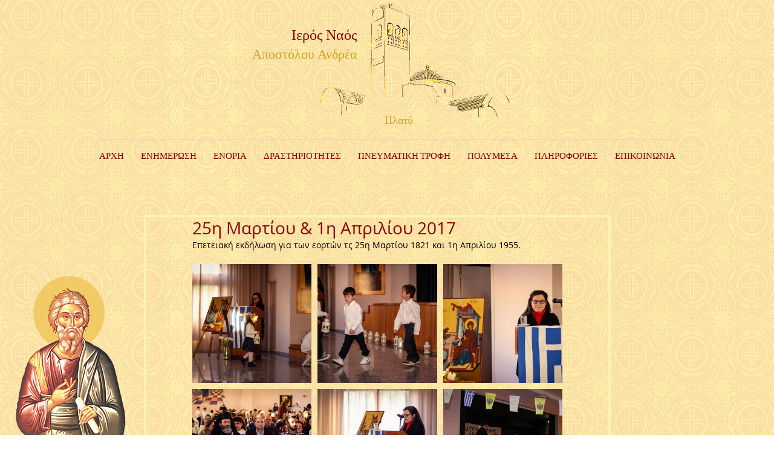

--- FILE ---
content_type: text/css; charset=utf-8
request_url: https://www.apostolosandreasplati.org/_serverless/pro-gallery-css-v4-server/layoutCss?ver=2&id=bdg7e-not-scoped&items=3607_677_462%7C3516_778_519%7C3548_778_519%7C3524_778_519%7C3692_737_476%7C3486_699_450%7C3659_736_500%7C3790_651_430%7C3350_756_504%7C3600_652_448%7C3373_659_440%7C3422_717_475%7C3469_669_450%7C3520_778_519%7C3708_778_519%7C3938_778_519%7C3448_778_519%7C3265_778_519%7C3386_669_462%7C3495_778_519&container=437_612_2300_720&options=gallerySizeType:px%7CenableInfiniteScroll:true%7CtitlePlacement:SHOW_ON_HOVER%7CgridStyle:1%7CimageMargin:10%7CgalleryLayout:2%7CisVertical:false%7CnumberOfImagesPerRow:3%7CgallerySizePx:300%7CcubeRatio:1%7CcubeType:fill%7CgalleryThumbnailsAlignment:bottom%7CthumbnailSpacings:0
body_size: -29
content:
#pro-gallery-bdg7e-not-scoped [data-hook="item-container"][data-idx="0"].gallery-item-container{opacity: 1 !important;display: block !important;transition: opacity .2s ease !important;top: 0px !important;left: 0px !important;right: auto !important;height: 197px !important;width: 197px !important;} #pro-gallery-bdg7e-not-scoped [data-hook="item-container"][data-idx="0"] .gallery-item-common-info-outer{height: 100% !important;} #pro-gallery-bdg7e-not-scoped [data-hook="item-container"][data-idx="0"] .gallery-item-common-info{height: 100% !important;width: 100% !important;} #pro-gallery-bdg7e-not-scoped [data-hook="item-container"][data-idx="0"] .gallery-item-wrapper{width: 197px !important;height: 197px !important;margin: 0 !important;} #pro-gallery-bdg7e-not-scoped [data-hook="item-container"][data-idx="0"] .gallery-item-content{width: 197px !important;height: 197px !important;margin: 0px 0px !important;opacity: 1 !important;} #pro-gallery-bdg7e-not-scoped [data-hook="item-container"][data-idx="0"] .gallery-item-hover{width: 197px !important;height: 197px !important;opacity: 1 !important;} #pro-gallery-bdg7e-not-scoped [data-hook="item-container"][data-idx="0"] .item-hover-flex-container{width: 197px !important;height: 197px !important;margin: 0px 0px !important;opacity: 1 !important;} #pro-gallery-bdg7e-not-scoped [data-hook="item-container"][data-idx="0"] .gallery-item-wrapper img{width: 100% !important;height: 100% !important;opacity: 1 !important;} #pro-gallery-bdg7e-not-scoped [data-hook="item-container"][data-idx="1"].gallery-item-container{opacity: 1 !important;display: block !important;transition: opacity .2s ease !important;top: 0px !important;left: 207px !important;right: auto !important;height: 197px !important;width: 198px !important;} #pro-gallery-bdg7e-not-scoped [data-hook="item-container"][data-idx="1"] .gallery-item-common-info-outer{height: 100% !important;} #pro-gallery-bdg7e-not-scoped [data-hook="item-container"][data-idx="1"] .gallery-item-common-info{height: 100% !important;width: 100% !important;} #pro-gallery-bdg7e-not-scoped [data-hook="item-container"][data-idx="1"] .gallery-item-wrapper{width: 198px !important;height: 197px !important;margin: 0 !important;} #pro-gallery-bdg7e-not-scoped [data-hook="item-container"][data-idx="1"] .gallery-item-content{width: 198px !important;height: 197px !important;margin: 0px 0px !important;opacity: 1 !important;} #pro-gallery-bdg7e-not-scoped [data-hook="item-container"][data-idx="1"] .gallery-item-hover{width: 198px !important;height: 197px !important;opacity: 1 !important;} #pro-gallery-bdg7e-not-scoped [data-hook="item-container"][data-idx="1"] .item-hover-flex-container{width: 198px !important;height: 197px !important;margin: 0px 0px !important;opacity: 1 !important;} #pro-gallery-bdg7e-not-scoped [data-hook="item-container"][data-idx="1"] .gallery-item-wrapper img{width: 100% !important;height: 100% !important;opacity: 1 !important;} #pro-gallery-bdg7e-not-scoped [data-hook="item-container"][data-idx="2"].gallery-item-container{opacity: 1 !important;display: block !important;transition: opacity .2s ease !important;top: 0px !important;left: 415px !important;right: auto !important;height: 197px !important;width: 197px !important;} #pro-gallery-bdg7e-not-scoped [data-hook="item-container"][data-idx="2"] .gallery-item-common-info-outer{height: 100% !important;} #pro-gallery-bdg7e-not-scoped [data-hook="item-container"][data-idx="2"] .gallery-item-common-info{height: 100% !important;width: 100% !important;} #pro-gallery-bdg7e-not-scoped [data-hook="item-container"][data-idx="2"] .gallery-item-wrapper{width: 197px !important;height: 197px !important;margin: 0 !important;} #pro-gallery-bdg7e-not-scoped [data-hook="item-container"][data-idx="2"] .gallery-item-content{width: 197px !important;height: 197px !important;margin: 0px 0px !important;opacity: 1 !important;} #pro-gallery-bdg7e-not-scoped [data-hook="item-container"][data-idx="2"] .gallery-item-hover{width: 197px !important;height: 197px !important;opacity: 1 !important;} #pro-gallery-bdg7e-not-scoped [data-hook="item-container"][data-idx="2"] .item-hover-flex-container{width: 197px !important;height: 197px !important;margin: 0px 0px !important;opacity: 1 !important;} #pro-gallery-bdg7e-not-scoped [data-hook="item-container"][data-idx="2"] .gallery-item-wrapper img{width: 100% !important;height: 100% !important;opacity: 1 !important;} #pro-gallery-bdg7e-not-scoped [data-hook="item-container"][data-idx="3"].gallery-item-container{opacity: 1 !important;display: block !important;transition: opacity .2s ease !important;top: 207px !important;left: 0px !important;right: auto !important;height: 197px !important;width: 197px !important;} #pro-gallery-bdg7e-not-scoped [data-hook="item-container"][data-idx="3"] .gallery-item-common-info-outer{height: 100% !important;} #pro-gallery-bdg7e-not-scoped [data-hook="item-container"][data-idx="3"] .gallery-item-common-info{height: 100% !important;width: 100% !important;} #pro-gallery-bdg7e-not-scoped [data-hook="item-container"][data-idx="3"] .gallery-item-wrapper{width: 197px !important;height: 197px !important;margin: 0 !important;} #pro-gallery-bdg7e-not-scoped [data-hook="item-container"][data-idx="3"] .gallery-item-content{width: 197px !important;height: 197px !important;margin: 0px 0px !important;opacity: 1 !important;} #pro-gallery-bdg7e-not-scoped [data-hook="item-container"][data-idx="3"] .gallery-item-hover{width: 197px !important;height: 197px !important;opacity: 1 !important;} #pro-gallery-bdg7e-not-scoped [data-hook="item-container"][data-idx="3"] .item-hover-flex-container{width: 197px !important;height: 197px !important;margin: 0px 0px !important;opacity: 1 !important;} #pro-gallery-bdg7e-not-scoped [data-hook="item-container"][data-idx="3"] .gallery-item-wrapper img{width: 100% !important;height: 100% !important;opacity: 1 !important;} #pro-gallery-bdg7e-not-scoped [data-hook="item-container"][data-idx="4"].gallery-item-container{opacity: 1 !important;display: block !important;transition: opacity .2s ease !important;top: 207px !important;left: 207px !important;right: auto !important;height: 197px !important;width: 198px !important;} #pro-gallery-bdg7e-not-scoped [data-hook="item-container"][data-idx="4"] .gallery-item-common-info-outer{height: 100% !important;} #pro-gallery-bdg7e-not-scoped [data-hook="item-container"][data-idx="4"] .gallery-item-common-info{height: 100% !important;width: 100% !important;} #pro-gallery-bdg7e-not-scoped [data-hook="item-container"][data-idx="4"] .gallery-item-wrapper{width: 198px !important;height: 197px !important;margin: 0 !important;} #pro-gallery-bdg7e-not-scoped [data-hook="item-container"][data-idx="4"] .gallery-item-content{width: 198px !important;height: 197px !important;margin: 0px 0px !important;opacity: 1 !important;} #pro-gallery-bdg7e-not-scoped [data-hook="item-container"][data-idx="4"] .gallery-item-hover{width: 198px !important;height: 197px !important;opacity: 1 !important;} #pro-gallery-bdg7e-not-scoped [data-hook="item-container"][data-idx="4"] .item-hover-flex-container{width: 198px !important;height: 197px !important;margin: 0px 0px !important;opacity: 1 !important;} #pro-gallery-bdg7e-not-scoped [data-hook="item-container"][data-idx="4"] .gallery-item-wrapper img{width: 100% !important;height: 100% !important;opacity: 1 !important;} #pro-gallery-bdg7e-not-scoped [data-hook="item-container"][data-idx="5"].gallery-item-container{opacity: 1 !important;display: block !important;transition: opacity .2s ease !important;top: 207px !important;left: 415px !important;right: auto !important;height: 197px !important;width: 197px !important;} #pro-gallery-bdg7e-not-scoped [data-hook="item-container"][data-idx="5"] .gallery-item-common-info-outer{height: 100% !important;} #pro-gallery-bdg7e-not-scoped [data-hook="item-container"][data-idx="5"] .gallery-item-common-info{height: 100% !important;width: 100% !important;} #pro-gallery-bdg7e-not-scoped [data-hook="item-container"][data-idx="5"] .gallery-item-wrapper{width: 197px !important;height: 197px !important;margin: 0 !important;} #pro-gallery-bdg7e-not-scoped [data-hook="item-container"][data-idx="5"] .gallery-item-content{width: 197px !important;height: 197px !important;margin: 0px 0px !important;opacity: 1 !important;} #pro-gallery-bdg7e-not-scoped [data-hook="item-container"][data-idx="5"] .gallery-item-hover{width: 197px !important;height: 197px !important;opacity: 1 !important;} #pro-gallery-bdg7e-not-scoped [data-hook="item-container"][data-idx="5"] .item-hover-flex-container{width: 197px !important;height: 197px !important;margin: 0px 0px !important;opacity: 1 !important;} #pro-gallery-bdg7e-not-scoped [data-hook="item-container"][data-idx="5"] .gallery-item-wrapper img{width: 100% !important;height: 100% !important;opacity: 1 !important;} #pro-gallery-bdg7e-not-scoped [data-hook="item-container"][data-idx="6"].gallery-item-container{opacity: 1 !important;display: block !important;transition: opacity .2s ease !important;top: 414px !important;left: 0px !important;right: auto !important;height: 197px !important;width: 197px !important;} #pro-gallery-bdg7e-not-scoped [data-hook="item-container"][data-idx="6"] .gallery-item-common-info-outer{height: 100% !important;} #pro-gallery-bdg7e-not-scoped [data-hook="item-container"][data-idx="6"] .gallery-item-common-info{height: 100% !important;width: 100% !important;} #pro-gallery-bdg7e-not-scoped [data-hook="item-container"][data-idx="6"] .gallery-item-wrapper{width: 197px !important;height: 197px !important;margin: 0 !important;} #pro-gallery-bdg7e-not-scoped [data-hook="item-container"][data-idx="6"] .gallery-item-content{width: 197px !important;height: 197px !important;margin: 0px 0px !important;opacity: 1 !important;} #pro-gallery-bdg7e-not-scoped [data-hook="item-container"][data-idx="6"] .gallery-item-hover{width: 197px !important;height: 197px !important;opacity: 1 !important;} #pro-gallery-bdg7e-not-scoped [data-hook="item-container"][data-idx="6"] .item-hover-flex-container{width: 197px !important;height: 197px !important;margin: 0px 0px !important;opacity: 1 !important;} #pro-gallery-bdg7e-not-scoped [data-hook="item-container"][data-idx="6"] .gallery-item-wrapper img{width: 100% !important;height: 100% !important;opacity: 1 !important;} #pro-gallery-bdg7e-not-scoped [data-hook="item-container"][data-idx="7"]{display: none !important;} #pro-gallery-bdg7e-not-scoped [data-hook="item-container"][data-idx="8"]{display: none !important;} #pro-gallery-bdg7e-not-scoped [data-hook="item-container"][data-idx="9"]{display: none !important;} #pro-gallery-bdg7e-not-scoped [data-hook="item-container"][data-idx="10"]{display: none !important;} #pro-gallery-bdg7e-not-scoped [data-hook="item-container"][data-idx="11"]{display: none !important;} #pro-gallery-bdg7e-not-scoped [data-hook="item-container"][data-idx="12"]{display: none !important;} #pro-gallery-bdg7e-not-scoped [data-hook="item-container"][data-idx="13"]{display: none !important;} #pro-gallery-bdg7e-not-scoped [data-hook="item-container"][data-idx="14"]{display: none !important;} #pro-gallery-bdg7e-not-scoped [data-hook="item-container"][data-idx="15"]{display: none !important;} #pro-gallery-bdg7e-not-scoped [data-hook="item-container"][data-idx="16"]{display: none !important;} #pro-gallery-bdg7e-not-scoped [data-hook="item-container"][data-idx="17"]{display: none !important;} #pro-gallery-bdg7e-not-scoped [data-hook="item-container"][data-idx="18"]{display: none !important;} #pro-gallery-bdg7e-not-scoped [data-hook="item-container"][data-idx="19"]{display: none !important;} #pro-gallery-bdg7e-not-scoped .pro-gallery-prerender{height:1439px !important;}#pro-gallery-bdg7e-not-scoped {height:1439px !important; width:612px !important;}#pro-gallery-bdg7e-not-scoped .pro-gallery-margin-container {height:1439px !important;}#pro-gallery-bdg7e-not-scoped .pro-gallery {height:1439px !important; width:612px !important;}#pro-gallery-bdg7e-not-scoped .pro-gallery-parent-container {height:1439px !important; width:622px !important;}